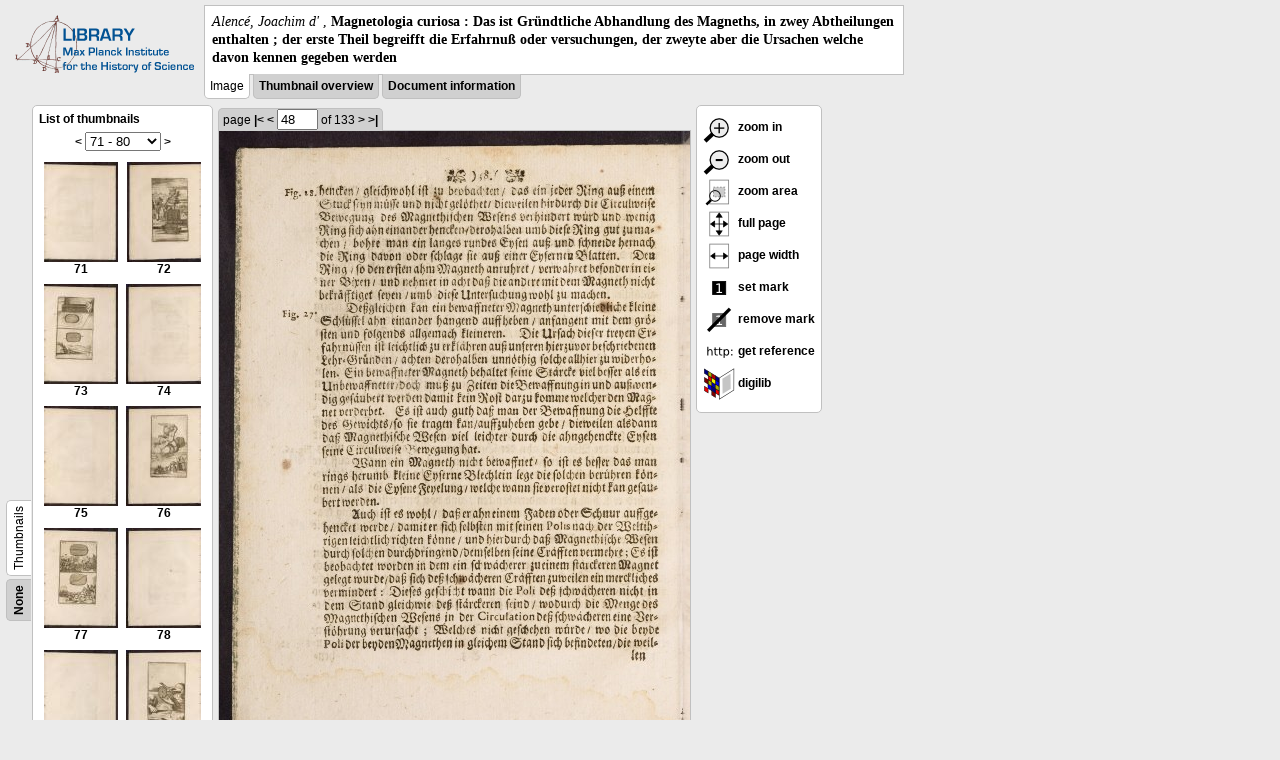

--- FILE ---
content_type: application/javascript
request_url: https://digilib.mpiwg-berlin.mpg.de/digitallibrary/jquery/jquery.digilib.js
body_size: 17573
content:
/*
 * #%L
 * digilib-webapp
 * %%
 * Copyright (C) 2011 - 2024 MPIWG Berlin, Bibliotheca Hertziana
 * %%
 * This program is free software: you can redistribute it and/or modify
 * it under the terms of the GNU Lesser General Public License as 
 * published by the Free Software Foundation, either version 3 of the 
 * License, or (at your option) any later version.
 * 
 * This program is distributed in the hope that it will be useful,
 * but WITHOUT ANY WARRANTY; without even the implied warranty of
 * MERCHANTABILITY or FITNESS FOR A PARTICULAR PURPOSE.  See the
 * GNU General Lesser Public License for more details.
 * 
 * You should have received a copy of the GNU General Lesser Public 
 * License along with this program.  If not, see
 * <http://www.gnu.org/licenses/lgpl-3.0.html>.
 * #L%
 * Authors: Martin Raspe, Robert Casties, 11.1.2011
 */

/**
 * digilib jQuery plugin
**/ 

/*jslint browser: true, debug: true, forin: true
*/

// fallback for console.log calls
if (typeof console === 'undefined') {
    var console = {
        log : function(){}, 
        debug : function(){}, 
        error : function(){}
        };
    var customConsole = false; // set to true if debugging for MS IE
}

(/**
 * @param $
 */
function($) {

    var defaults = {
        // version of this script
        'version' : 'jquery.digilib.js 2.13-SNAPSHOT',
        // logo url
        'logoUrl' : 'img/digilib-logo-text1.png',
        // homepage url (behind logo)
        'homeUrl' : 'https://robcast.github.io/digilib/',
        // base URL to digilib webapp (e.g. 'http://digilib.mpiwg-berlin.mpg.de/digitallibrary')
        'digilibBaseUrl' : null,
        // path to digilib frontend page (inside digilibBaseUrl)
        'digilibFrontendPath' : '/jquery/digilib.html',
        // base URL to Scaler servlet (usually digilibBaseUrl+'/servlet/Scaler')
        'scalerBaseUrl' : null,
        // prefix of digilib classes in CSS styles
        'cssPrefix' : 'dl-',
        // list of Scaler parameters
        'scalerParamNames' : ['fn','pn','dw','dh','ww','wh','wx','wy','ws','mo',
                              'rot','cont','brgt','rgbm','rgba','ddpi','ddpix','ddpiy','colop'],
        // Scaler parameter defaults
        'pn' : 1,
        'ww' : 1.0,
        'wh' : 1.0,
        'wx' : 0.0,
        'wy' : 0.0,
        'ws' : 1.0,
        'mo' : '',
        'rot' : 0,
        'cont' : 0,
        'brgt' : 0,
        'rgbm' : '0/0/0',
        'rgba' : '0/0/0',
        'ddpi' : null,
        'ddpix' : null,
        'ddpiy' : null,
        'colop' : null,
        // list of digilib parameters
        'digilibParamNames' : ['fn','pn','ww','wh','wx','wy','ws','mo','rot','cont','brgt','rgbm','rgba','ddpi','colop','mk','clop'],
        // digilib parameter defaults
        'mk' : '',
        'clop' : '',
        // list of additional parameters (for page outside of digilib)
        'additionalParamNames' : [],
        // list of parameters to suppress when generating page URL
        'suppressParamNames' : null,
        // mode of operation: 
        // fullscreen = take parameters from page URL, keep state in page URL
        // embedded = take parameters from Javascript options, keep state inside object 
        'interactionMode' : 'fullscreen',
        // save digilib state in cookie for embedded mode
        'saveStateInCookie' : true,
        // default size of preview image for drag-scroll (preferrably same as Bird's Eye View image)
        'previewImgWidth' : 400,
        'previewImgHeight' : 400,
        // maximum width or height of preview background image for drag-scroll
        'maxBgSize' : 10000,
        // parameters used by background image
        'previewImgParamNames' : ['fn','pn','dw','dh','mo','rot'],
        // reserved space in full page display (default value accounts for body margins)
        'scalerInsets' : { 'x' : 26, 'y': 20 },
        // how transparent does the background image get while changing the zoom area?
        'scalerFadedOpacity' : 0.6,
        // speed of background fade (null means immediately)
        'scalerFadeSpeed' : 'fast',
        // show a little window with file size and zoom information
        'showZoomInfo' : false,
        // number of decimal places, for cropping parameters wx,wy,wh,ww
        'decimals' : 4,
        // maximum pixel ratio for hi-dpi displays
        'maxPixelRatio' : 2
        };

    // list of plugins
    var plugins = {};
    // object to export functions to plugins
    var fn = null;
    // affine geometry plugin stub
    var geom = null;
    // rectangle with maximum zoom area
    var FULL_AREA = null;
    // limit for float comparison
    var EPSILON = 0.0001;
    // list of buttons
    var buttons = {};

    var actions = {
        /** init: digilib initialization
         * 
         * @param options
         * @returns
         */
        init : function(options, hook) {
            // import geometry classes
            if (plugins.geometry == null) {
                $.error("jquery.digilib.geometry plugin not found!");
                // last straw: old version
                geom = dlGeometry();
            } else {
                // geometry plugin puts classes in the shared fn
                geom = fn.geometry;
            }
            FULL_AREA  = geom.rectangle(0, 0, 1, 1);
            // settings for this digilib instance are merged from defaults and options
            // (no deep copy because lists would be joined)
            var settings = $.extend({}, defaults, options);
            var isFullscreen = settings.interactionMode === 'fullscreen';
            var queryParams = {};
            if (isFullscreen) {
                queryParams = parseQueryParams();
                // filter additional parameters
                for (var p in queryParams) {
                    if ($.inArray(p, settings.digilibParamNames) < 0) {
                        settings.additionalParamNames.push(p);
                    }
                }
            }
            return this.each(function() {
                var $elem = $(this);
                var data = $elem.data('digilib');
                var params, elemSettings;
                // if the plugin hasn't been initialized yet
                if (data == null) {
                    // merge query parameters
                    if (isFullscreen) {
                        params = queryParams;
                    } else {
                        params = parseImgParams($elem);
                        if ($.cookie && settings.saveStateInCookie) {
                            // retrieve params from cookie
                            var ck = "digilib-embed:fn:" + escape(params.fn) + ":pn:" + (params.pn || '1');
                            var cs = $.cookie(ck);
                            console.debug("get cookie=", ck, " value=", cs);
                            if (cs) {
                                var cp = parseQueryString(cs);
                                // ignore fn and pn from cookie TODO: should we keep pn?
                                delete cp.fn;
                                delete cp.pn;
                                $.extend(params, cp);
                            }
                        }
                    }
                    // setup $elem.data, needs "deep copy" because of nesting
                    elemSettings = $.extend(true, {}, settings, params);
                    data = {
                        // let $(this) know about $(this) :-)
                        $elem : $elem,
                        // let $elem have its own copy of settings
                        settings : elemSettings,
                        // keep options
                        options: options,
                        // and of the URL query parameters
                        queryParams : params
                    };
                    // store in jQuery data element
                    $elem.data('digilib', data);
                } else {
                    // data exists
                    elemSettings = data.settings;
                }
                unpackParams(data);
                // list of current insets (dynamic for buttons etc.)
                data.currentInsets = {'static' : elemSettings.scalerInsets};
                // background as preview using background-size
                data.hasPreviewBg = false;
                // check if browser supports AJAX-like URL-replace without reload
                data.hasAsyncReload = (typeof history.replaceState === 'function');
                // check if browser sets complete on cached images
                data.hasCachedComplete = false; //FIXME: ! $.browser.mozilla;
                // check screen subpixel resolution
                data.hasPixelRatio = window.devicePixelRatio;
                // check digilib base URL
                if (elemSettings.digilibBaseUrl == null) {
                    if (isFullscreen) {
                        // take current host
                        var url = window.location.toString();
                        // assume the page lives in [webapp]/jquery/
                        var pos = url.indexOf('/jquery/');
                        if (pos > 0) {
                            elemSettings.digilibBaseUrl = url.substring(0, pos);
                        } else {
                            // then maybe its the root-digilib.html
                            pos = url.indexOf('/digilib.html');
                            if (pos > 0) {
                                elemSettings.digilibBaseUrl = url.substring(0, pos);
                            }
                        }
                    } else {
                        // may be we got the scaler URL from the img
                        var url = elemSettings.scalerBaseUrl;
                        if (url) {
                            // build it from scaler URL
                            var pos = url.indexOf('/servlet/Scaler');
                            elemSettings.digilibBaseUrl = url.substring(0, pos);
                        }
                    }
                }
                // check scaler base URL
                if (elemSettings.scalerBaseUrl == null) {
                    if (elemSettings.digilibBaseUrl) {
                        elemSettings.scalerBaseUrl = elemSettings.digilibBaseUrl + '/servlet/Scaler';
                    }
                }
                /*
                 * set up event handlers 
                 */
                $(data).on('update', handleUpdate); // handleUpdate needs to be the first handler for update
                $(data).on('changeZoomArea', handleChangeZoomArea);
                $(data).on('newpage', handleNewpage);
                // initialise plugins
                for (n in plugins) {
                    var p = plugins[n];
                    if (typeof p.init === 'function') {
                        // call the plugins init() method
                        p.init(data);
                    }
                }
                // trigger unpack params handlers
                $(data).trigger('unpack');
                // get image info from server if needed
                if (data.scaleMode === 'pixel' || data.scaleMode === 'size') {
                    loadImageInfo(data); // triggers "imageInfo" on completion
                }
                // create HTML structure for scaler
                setupScalerDiv(data);
                // additional initializations before setup (e.g. for single nested settings)
                if (settings.showZoomInfo) {
                    actions.zoomInfo(data);
                    loadImageInfo(data);
                }
                if (typeof hook === 'function') {
                    hook(data);
                    console.debug('init hook', hook, data);
                }
                // send setup event
                $(data).trigger('setup');
            });
        },

        /** destroy: clean up digilib
         * 
         * @param data
         * @returns
         */
        destroy : function(data) {
            return this.each(function(){
                var $elem = $(this);
                $(window).off('.digilib'); // unbind all digilibs(?)
                data.digilib.remove();
                $elem.removeData('digilib');
            });
        },

        /** show the 'about' window
         * 
         * @param data
         */
        about : function(data) {
            //FIXME: highlightButtons(data, 'about', on);
            var $elem = data.$elem;
            var settings = data.settings;
            var cssPrefix = settings.cssPrefix;
            var aboutSelector = '#'+cssPrefix+'about';
            if (isOnScreen(data, aboutSelector)) {
            	// fade out and kill, so we can re-render with new info
                $(aboutSelector).fadeOut(function () {$(this).remove()});
                return;
            }
            // make relative logoUrl absolute
            var logoUrl = settings.logoUrl;
            if (logoUrl.charAt(0) !== '/' && logoUrl.substring(0,3) !== 'http') {
                logoUrl = settings.digilibBaseUrl + '/' + logoUrl;
            }
            // add image info if available
            var imgInfoDiv = '';
            if (data.imgInfo != null) {
            	var info = data.imgInfo;
            	imgInfoDiv = '<p>Image: ' + info.filename + '<br/>' 
            		+ '(' + info.width + 'x' + info.height + 'px'
            		+ ((info.dpi_x > 0) ? (', ' + info.dpi_x + 'dpi') : '')
            		+ ')</p>';
            }
            var html = '\
                <div id="'+cssPrefix+'about" class="'+cssPrefix+'about" style="display:none">\
                    <p>Digilib Image Viewer</p>\
                    <a href="'+settings.homeUrl+'">\
                        <img class="'+settings.cssPrefix+'logo" title="Digilib" src="'+logoUrl+'"/>\
                    </a>\
                    <p>Version: '+settings.version+'</p>\
                    '+imgInfoDiv+'\
                </div>';
            var $about = $(html);
            $about.appendTo($elem);
            $about.on('click.digilib', function () {
                withdraw($about);
                });
            $about.fadeIn();
            centerOnScreen(data, $about);
        },

        /** show the 'zoominfo' window
         * 
         * @param data
         */
        zoomInfo : function(data) {
            var $elem = data.$elem;
            var settings = data.settings;
            var cssPrefix = settings.cssPrefix;
            var zoomInfoSelector = '#'+cssPrefix+'zoominfo';
            if (isOnScreen(data, zoomInfoSelector)) {
                $(zoomInfoSelector).fadeToggle();
                return;
            }
            var html = '\
                <div id="'+cssPrefix+'zoominfo" class="'+cssPrefix+'zoominfo" style="display:none">\
                  <div id="'+cssPrefix+'zoominfo1" />\
                  <div id="'+cssPrefix+'zoominfo2" />\
                </div>';
            var $zoominfo = $(html);
            $zoominfo.appendTo($elem);
        },

        /** goto given page nr (+/-: relative)
         * 
         * @param data
         * @param pageNr
         * @returns {Boolean}
         */
        gotoPage : function (data, pageNr) {
            var settings = data.settings;
            var oldpn = settings.pn;
            if (pageNr == null) {
                pageNr = window.prompt("Goto page number", oldpn);
            }
            var pn = setNumValue(settings, "pn", pageNr);
            if (pn == null) return false; // nothing happened
            if (pn < 1) {
                alert("no such page (page number too low)");
                settings.pn = oldpn;
                return false;
                }
            // TODO: how do we get pt?
            if (settings.pt != null) {
                if (pn > settings.pt) {
                    alert("no such page (page number too high)");
                    settings.pn = oldpn;
                    return false;
                    }
                }
            // send newpage event (plugins can remove marks etc.)
            $(data).trigger('newpage');
            // then reload
            redisplay(data);
        },

        /** zoom by a given factor
         * 
         * @param data
         * @param factor
         */
        zoomBy : function (data, factor) {
            zoomBy(data, factor);
        },

        /** zoom to area (or interactive)
         * 
         * @param data
         * @param area
         */
        zoomArea : function (data, area) {
            if (area == null) {
                // already defining area
                if ($('#'+data.settings.cssPrefix+'areaoverlay').length > 0) return;
                // interactively
                var onComplete = function(data, rect) {
                    if (rect == null) return;
                    // hide image, show dimmed background
                    fadeScalerImg(data, 'fadeOut');
                    setZoomArea(data, rect);
                    setScaleMode(data, 'screen');
                    redisplay(data);
                    };
                defineArea(data, onComplete);
            } else {
                data.zoomArea = geom.rectangle(area);
                redisplay(data);
            }
        },

        /** zoom out to full page
         * 
         * @param data
         * @param mode
         */
        zoomFull : function (data, mode) {
            setFitMode(data, mode);
            data.$scaler.css('opacity', data.settings.scalerFadedOpacity);
            setZoomArea(data, FULL_AREA.copy());
            setScaleMode(data, 'screen');
            redisplay(data);
        },

        /** mirror the image
         * 
         * @param data
         * @param mode
         */
        mirror : function (data, mode) {
            var flags = data.scalerFlags;
            if (mode === 'h') {
                if (flags.hmir) {
                    delete flags.hmir;
                } else {
                    flags.hmir = 1;
                }
            } else {
                if (flags.vmir) {
                    delete flags.vmir;
                } else {
                    flags.vmir = 1;
                }
            }
            redisplay(data);
        },

        /** rotate the image
         * 
         * @param data
         * @param angle
         */
        rotate : function (data, angle) {
            var rot = data.settings.rot;
            if (angle == null) {
                angle = window.prompt("Rotation angle:", rot);
            }
            data.settings.rot = angle;
            redisplay(data);
        },

        /** change brightness
         * 
         * @param data
         * @param factor
         */
        brightness : function (data, factor) {
            var brgt = data.settings.brgt;
            if (factor == null) {
                factor = window.prompt("Brightness (-255..255)", brgt);
            }
            data.settings.brgt = factor;
            redisplay(data);
        },

        /** change contrast
         * 
         * @param data
         * @param factor
         * @param brightness : if given, adjust brightness along with contrast
         */
        contrast : function (data, factor, brightness) {
            var cont = data.settings.cont;
            if (factor == null) {
                factor = window.prompt("Contrast (-8, 8)", cont);
            }
            data.settings.cont = factor;
            if (brightness) {
                var brgt = 127 - (127 * Math.pow(2, factor));
                data.settings.brgt = brgt;
            }
            redisplay(data);
        },

        /** change rgb contrast and brightness
         * 
         * @param data
         * @param rgbm
         * @param rgba
         */
        setRGB : function (data, rgbm, rgba) {
            var oldRgbm = data.settings.rgbm;
            var oldRgba = data.settings.rgba;
            if (rgbm == null && rgba == null) {
                var rgb = window.prompt("RGBm, RGBa (m_r/m_g/m_b, a_r/a_g/a_b)", oldRgbm+', '+oldRgba);
                if (rgb != null) {
                    var rgbs = rgb.split(/,\s*/);
                    if (rgbs.length == 2) {
                        data.settings.rgbm = rgbs[0];
                        data.settings.rgba = rgbs[1];
                        redisplay(data);
                    }
                }
            } else {
                if (rgbm != null) data.settings.rgbm = rgbm;
                if (rgba != null) data.settings.rgba = rgba;
                redisplay(data);
            }
        },

        /** reset image parameters to defaults 
         * TODO: improve this!
         * 
         * @param data
         */
        reset : function (data) {
            var settings = data.settings;
            var paramNames = settings.digilibParamNames;
            var params = data.queryParams;
            // dim image, show something is happening
            data.$scaler.css('opacity', data.settings.scalerFadedOpacity);
            // delete all digilib parameters
            for (var i = 0; i < paramNames.length; i++) {
                var paramName = paramNames[i];
                delete settings[paramName];
                }
            settings.fn = params.fn || ''; // no default defined
            settings.pn = params.pn || defaults.pn;
            var size = getFullscreenImgSize(data);
            settings.dw = params.dw || size.width;
            settings.dh = params.dh || size.height;
            settings.visibleButtonSets = 1; // FIXME
            // resets zoomArea, marks, scalerflags
            data.zoomArea = FULL_AREA.copy();
            data.marks = [];
            data.scalerFlags = {};
            delete data.dlOpts.fitwidth;
            delete data.dlOpts.fitheight;
            data.scaleMode = 'screen';
            redisplay(data);
        },

        /** presents a reference url (returns value if noprompt)
         * 
         * @param data
         * @param noprompt
         * @returns
         */
        reference : function (data, noprompt) {
            var url = getDigilibUrl(data);
            if (noprompt == null) {
                window.prompt("URL reference to the current view", url);
                // return nothing so we can use is in javascript: url without reload
                return;
            }
            return url;
        },

        /** 
         * Returns URL to the full digilib.html with the current parameters.
         * Redirects immediately with mode=open.
         * 
         * @param data
         * @param mode
         */
        digilibUrl : function (data, mode) {
            var url = getDigilibUrl(data, data.settings.digilibFrontendPath);
            if (mode === 'open') {
                // redirect
                window.location = url;
            } else if (mode === 'open_new') {
                // open new window
                window.open(url);
                return;
            }
            return url;
        },

        /** set image quality
         * 
         * @param data
         * @param qual
         */
        setQuality : function (data, qual) {
            var oldq = getQuality(data);
            if (qual == null) {
                qual = window.prompt("Image quality (0..2)", oldq);
            }
            qual = parseInt(qual, 10);
            if (qual >= 0 && qual <= 2) {
                setQuality(data, qual);
                redisplay(data);
            }
        },

        /** set image size
         * 
         * @param data
         * @param size
         */
        setSize : function (data, size) {
            var olds = data.settings.ws;
            if (size == null) {
                size = window.prompt("Image size (1=screen size)", olds);
            }
            size = parseFloat(size);
            if (size > 0) {
                data.settings.ws = size;
                redisplay(data);
            }
        },

        /** calibrate (set client screen dpi)
         * 
         * @param data
         * @param res
         */
        calibrate : function (data, res) {
            var oldRes = data.settings.ddpi;
            if (res == null) {
                res = window.prompt("Display resolution (dpi)", oldRes);
            }
            if (res != null) {
                data.settings.ddpi = res;
                redisplay(data);
            }
        },

        /** set image scale mode
         * 
         * @param data
         * @param mode
         */
        setScaleMode : function (data, mode) {
            var oldM = getScaleMode(data);
            if (mode == null) {
                mode = window.prompt("Image scale mode (screen, pixel, size)", oldM);
            }
            if (mode != null) {
                setScaleMode(data, mode);
                redisplay(data);
            }
        }
    // end of actions
    };

    /** return parameters from page url
     * 
     */
    var parseQueryParams = function() {
        var qs = window.location.search.slice(1);
        if (qs.indexOf("=") === -1) {
            console.warn("Query in legacy +-format! Converting...");
            return parseLegacyQueryString(qs);
        }
        return parseQueryString(qs);
    };
    
    var parseLegacyQueryString = function(query) {
        var params = {};
        var parts = query.split('+');
        if (parts.length > 0) {
            params['fn'] = parts[0]
        }
        if (parts.length > 1) {
            params['pn'] = parts[1]
        }
        if (parts.length > 2) {
            params['ws'] = parts[2]
        }
        if (parts.length > 3) {
            params['mo'] = parts[3]
        }
        if (parts.length > 4) {
            params['mk'] = parts[4]
        }
        if (parts.length > 5) {
            params['wx'] = parts[5]
        }
        if (parts.length > 6) {
            params['wy'] = parts[6]
        }
        if (parts.length > 7) {
            params['ww'] = parts[7]
        }
        if (parts.length > 8) {
            params['wh'] = parts[8]
        }
        return params;
    };

    /** 
     * returns parameters from embedded img-element
     * 
     */
    var parseImgParams = function($elem) {
        var src = $elem.find('img').first().attr('src');
        if (!src) return null;
        var pos = src.indexOf('?');
        var query = (pos < 0) ? '' : src.substring(pos + 1);
        var scalerUrl = src.substring(0, pos);
        var params = parseQueryString(query);
        params.scalerBaseUrl = scalerUrl;
        return params;
    };

    /** 
     * parses query parameter string into parameter object
     * 
     */
    var parseQueryString = function(query) {
        var params = {};
        if (query == null) return params;
        var pairs = query.split("&");
        //var keys = [];
        for (var i = 0; i < pairs.length; i++) {
            var pair = pairs[i].split("=");
            if (pair.length === 2) {
                params[pair[0]] = pair[1];
                //keys.push(pair[0]);
            }
        }
        return params;
    };

    /** 
     * return a query string from key names from a parameter hash 
     * (ignores keys if the same value is in defaults)
     * 
     */
    var getParamString = function (settings, keys, defaults) {
        var paramString = '';
        var nx = false;
        for (var i = 0; i < keys.length; ++i) {
            var key = keys[i];
            if ((settings[key] != null) && ((defaults == null) || (settings[key] != defaults[key]))) {
                // first param gets no '&'
                if (nx) {
                    paramString += '&';
                } else {
                    nx = true;
                }
                // add parm=val
                paramString += key + '=' + settings[key];
            }
        }
        return paramString;
    };

    /** 
     * returns URL and query string for Scaler
     */
    var getScalerUrl = function (data) {
        packParams(data);
        var settings = data.settings;
        if (settings.scalerBaseUrl == null) {
            alert("ERROR: URL of digilib Scaler servlet missing!");
            }
        var keys = settings.scalerParamNames;
        var queryString = getParamString(settings, keys, defaults);
        var url = settings.scalerBaseUrl + '?' + queryString;
        return url;
    };

    /** returns URL for preview background image
     * 
     */
    var getPreviewImgUrl = function (data) {
        var settings = data.settings;
        var bgOptions = {
                dw : settings.previewImgWidth,
                dh : settings.previewImgHeight
        };
        var bgSettings = $.extend({}, settings, bgOptions);
        // filter scaler flags (use only hmir and vmir)
        if (bgSettings.mo != null) {
            var mo = '';
            if (data.scalerFlags.hmir != null) {
                mo += 'hmir,';
            }
            if (data.scalerFlags.vmir != null) {
                mo += 'vmir';
            }
            bgSettings.mo = mo;
        }
        var params = getParamString(bgSettings, settings.previewImgParamNames, defaults);
        var url = settings.scalerBaseUrl + '?' + params;
        return url;
    };

    /**
     * returns img srcset string for high density displays.
     * Based on devicePixelRatio in browser.
     */
    var getSrcset = function (data) {
        const settings = data.settings;
        if (data.hasPixelRatio) {
            const scale = Math.min(data.hasPixelRatio, settings.maxPixelRatio);
            const options = {
                dw : settings.dw * scale,
                dh : settings.dh * scale
            };
            const imgSettings = $.extend({}, settings, options);
            const params = getParamString(imgSettings, settings.scalerParamNames, defaults);
            const url = settings.scalerBaseUrl + '?' + params + ' ' + scale + 'x';
            return url;
        }
        return null;
    };

    /** 
     * returns URL and query string for current digilib.
     * if digilibPage != null returns URL to page in digilib installation with digilib parameters,
     * otherwise using current URL and parameters.
     * 
     */
    var getDigilibUrl = function (data, digilibPage) {
        packParams(data);
        var settings = data.settings;
        var paramList = settings.digilibParamNames;
        if (digilibPage != null) {
            var baseUrl = data.settings.digilibBaseUrl + digilibPage;
        } else {
            paramList = settings.additionalParamNames.concat(settings.digilibParamNames);
            if (settings.suppressParamNames != null) {
                // eliminate suppressed parameters from list
                paramList = $.map(paramList, function(e, idx) {
                    if ($.inArray(e, settings.suppressParamNames) >= 0) {
                        return null;
                    } else {
                        return e;
                    }
                });
            }
            // take url from current location
            var baseUrl = window.location.href;
            var pos = baseUrl.indexOf('?');
            if (pos > -1) {
                baseUrl = baseUrl.substring(0, pos);
            }
        }
        var queryString = getParamString(settings, paramList, defaults);
        return baseUrl + '?' + queryString;
    };

    /** loads image information from digilib server via HTTP
     * 
     */
    var loadImageInfo = function (data) {
        var settings = data.settings;
        // bind default function (only once)
        $(data).off('imageInfo', handleImageInfo);
        $(data).on('imageInfo', handleImageInfo);
        var url = settings.digilibBaseUrl + '/api/ImgInfo-json.jsp';
        url += '?' + getParamString(settings, ['fn', 'pn'], defaults);
        // TODO: better error handling
        $.getJSON(url, function (json) {
            console.debug("got json data=", json);
            data.imgInfo = json;
            // send event
            $(data).trigger('imageInfo', [json]);
        });
    };

    /** processes some parameters into objects and stuff
     * 
     */
    var unpackParams = function (data) {
        var settings = data.settings;
        // zoom area
        var zoomArea = geom.rectangle(settings.wx, settings.wy, settings.ww, settings.wh);
        data.zoomArea = zoomArea;
        // mo (Scaler flags)
        var flags = {};
        if (settings.mo) {
            var pa = settings.mo.split(",");
            for (var i = 0; i < pa.length ; i++) {
                flags[pa[i]] = pa[i];
                }
            }
        data.scalerFlags = flags;
        data.scaleMode = getScaleMode(data);
        retrieveOptions(data);
    };

    /** put area dimensions into parameters
     * 
     */
    var packArea = function (data, area) {
      // pack the dimensions of the zoom into parameters
      if (!area) return;
      // use higher precision if the image is large and mode="lpic" (large picture)
      var decimals = defaults.decimals;
      var imgInfo = data.imgInfo;
      if (data.scalerFlags.lpic != null
        && imgInfo != null
        && Math.max(imgInfo.width, imgInfo.height) > 10000) {
          decimals = 5;
          }
      var settings = data.settings;
      settings.wx = cropFloat(area.x, decimals);
      settings.wy = cropFloat(area.y, decimals);
      settings.ww = cropFloat(area.width, decimals);
      settings.wh = cropFloat(area.height, decimals);
    };

    /** pack scaler flags into parameters
     * 
     */
    var packScalerFlags = function (data, flags) {
        if (!flags) return;
        var mo = '';
        for (var f in flags) {
            if (mo) {
                mo += ',';
            }
            mo += f;
        }
        data.settings.mo = mo;
    };

    /** put objects back into parameters
     * 
     */
    var packParams = function (data) {
        packArea(data, data.zoomArea);
        packScalerFlags(data, data.scalerFlags);
        // store user interface options in cookie
        storeOptions(data);
        // trigger pack handlers
        $(data).trigger('pack');
    };

    /** store digilib options in a cookie   
     * 
     */
    var storeOptions = function (data) {
        var settings = data.settings;
        if (data.dlOpts) {
            // save digilib settings in options
            data.dlOpts.birdview = settings.isBirdDivVisible ? 1 : 0;
            data.dlOpts.buttons = settings.visibleButtonSets;
            var clop = '';
            for (var o in data.dlOpts) {
                if (clop) {
                    clop += '&';
                    }
                clop += o + '=' + data.dlOpts[o];
                }
            if ($.cookie) {
                var ck = "digilib:fn:" + escape(settings.fn) + ":pn:" + settings.pn;
                console.debug("set cookie=", ck, " value=", clop);
                $.cookie(ck, clop);
                }
        }
        if (settings.interactionMode !== 'fullscreen' && $.cookie && settings.saveStateInCookie) {
            // store normal parameters in cookie for embedded mode
            var qs = getParamString(settings, settings.digilibParamNames, defaults);
            var ck = "digilib-embed:fn:" + escape(settings.fn) + ":pn:" + settings.pn;
            console.debug("set cookie=", ck, " value=", qs);
            $.cookie(ck, qs);
        }
    };

    /** retrieve digilib options from a cookie
     * 
     */
    var retrieveOptions = function (data) {
        // clop (digilib options)
        var opts = {};
        var settings = data.settings;
        if ($.cookie) {
            // read from cookie
            var ck = "digilib:fn:" + escape(settings.fn) + ":pn:" + settings.pn;
            var cp = $.cookie(ck);
            console.debug("get cookie=", ck, " value=", cp);
            // in query string format
            opts = parseQueryString(cp);
            }
        data.dlOpts = opts;
        // birdview option
        if (opts.birdview != null) {
            settings.isBirdDivVisible = opts.birdview === '1';
            }
        // visible button sets
        if (opts.buttons != null) {
            settings.visibleButtonSets = opts.buttons;
            }
    };

    /** (re)load the image with the current settings.
     * 
     */
    var redisplay = function (data) {
        var settings = data.settings;
        // if (settings.autoBirdDiv) {
        //    settings.isBirdDivVisible = !isFullArea(data.zoomArea);
        //    }
        if (settings.interactionMode === 'fullscreen') {
            // update location.href (browser URL) in fullscreen mode
            var url = getDigilibUrl(data);
            var history = window.history;
            if (data.hasAsyncReload) {
                console.debug("faking reload to "+url);
                // change url without reloading (stateObj, title, url)
                // TODO: we really need to push the state in stateObj and listen to pop-events
                try {
                    history.replaceState({}, '', url);
                    // show busy cursor
                    $('body').css('cursor', 'progress');
                    data.$scaler.css('cursor', 'progress');
                    // change img src
                    var $img = data.$img;
                    const srcset = getSrcset(data);
                    if (srcset) {
                      $img.attr('srcset', srcset);
                    }
                    const imgurl = getScalerUrl(data);
                    $img.attr('src', imgurl);
                    // trigger load event if image is cached. Doesn't work with Firefox!!
                    if (data.hasCachedComplete && $img.prop('complete')) {
                        console.debug("cached img.load");
                        $img.trigger('load');
                    }
                    if (data.scalerFlags.clip != null
                      || data.scalerFlags.osize != null
                      || data.scalerFlags.lpic != null
                    ) {
                        // we need image info, do we have it?
                        if (data.imgInfo == null) {
                            loadImageInfo(data);
                        }
                    }
                    // send event
                    $(data).trigger('redisplay');
                } catch (e) {
                    console.error("replaceState("+url+") didn't work: "+e);
                    // reload window
                    window.location = url;
                }
            } else {
                // reload window
                window.location = url;
            }
        } else {
            // embedded mode -- just change img src
            // show busy cursor
            $('body').css('cursor', 'progress');
            data.$scaler.css('cursor', 'progress');
            var $img = data.$img;
            var url = getScalerUrl(data);
            $img.attr('src', url);
            // trigger load event if image is cached. Doesn't work with Firefox!!
            if (data.hasCachedComplete && $img.prop('complete')) {
                console.debug("cached img.load");
                $img.trigger('load');
            }
            // parameter "mo"
            if (data.scalerFlags.clip != null
              || data.scalerFlags.osize != null
              || data.scalerFlags.lpic != null)
            {
                // we need image info, do we have it?
                if (data.imgInfo == null) {
                    loadImageInfo(data);
                }
            }
            // update if we have a preview
            if (data.hasPreviewBg) {
                $(data).trigger('update');
            }
            //FIXME: highlightButtons(data);
            // send event
            $(data).trigger('redisplay');
        }
    };

    /** update display (overlays etc.)
     * (just triggers "update" event)
     */
    var updateDisplay = function (data) {
        // send event
        $(data).trigger('update');
    };

    /** handle "update" display event.
     * updates image transform, etc.
     */
    var handleUpdate = function (evt) {
        var data = this;
        updateImgTrafo(data);
        setupZoomDrag(data);
        updateZoomInfo(data);
    };

    var updateZoomInfo = function (data) {
        if (!data.settings.showZoomInfo) {
          return;
        }
        var $zoominfo = $('#'+data.settings.cssPrefix+'zoominfo');
        // console.debug(data.$elem.width(), data.zoomArea.width, json.width);
        var json = data.imgInfo;
        var px = data.$img.width();
        var percent = Math.round(px / data.zoomArea.width / json.width * 100);
        $zoominfo.children().first().text(json.width+'x'+json.height);
        $zoominfo.children().last().text('zoom '+percent+'%');
    };

    /** 
     * returns maximum size for scaler img in fullscreen mode.
     */
    var getFullscreenImgSize = function (data) {
        //var mode = data.settings.interactionMode;
        var $win = $(window);
        var winH = $win.height();
        var winW = $win.width();
        // add all current insets
        // accounting for left/right border, body margins and additional requirements
        var insets = { 'x' : 0, 'y' : 0};
        for (var n in data.currentInsets) {
            insets.x += data.currentInsets[n].x;
            insets.y += data.currentInsets[n].y;
        };
        var imgW = winW - insets.x;
        var imgH = winH - insets.y;
        console.debug('getFullscreenImgSize - screen w/h:', winW, winH, 'window.width', $win.width(), 'img w/h:', imgW, imgH);
        return geom.size(imgW, imgH);
    };

    /** 
     * returns a rectangle.with the fullscreen dimensions 
     */
    var getFullscreenRect = function (data) {
        return geom.rectangle(getFullscreenImgSize(data));
    };

    /** 
     * returns the (unzoomed) aspect ratio of the current scaler image
     */
    var getImgAspectRatio = function (data) {
        var za = data.zoomArea;
        var scalerSize = data.imgRect.getSize();
        scalerSize.width /= za.width;
        scalerSize.height /= za.height;
        var aspect = scalerSize.getAspect();
        return aspect;
    };

    /** 
     * creates HTML structure for digilib in elem
     */
    var setupScalerDiv = function (data) {
        var settings = data.settings;
        var $elem = data.$elem;
        var cssPrefix = settings.cssPrefix;
        $elem.addClass(cssPrefix+'digilib');
        var $img;
        var scalerUrl;
        if (settings.interactionMode === 'fullscreen') {
            // fullscreen
            $elem.addClass(cssPrefix+'fullscreen');
            var imgSize = getFullscreenImgSize(data);
            data.maxImgSize = imgSize;
            // fitwidth/height omits destination height/width
            if (data.dlOpts.fitheight == null) {
                settings.dw = imgSize.width;
            }
            if (data.dlOpts.fitwidth == null) {
                settings.dh = imgSize.height;
            }
            scalerUrl = getScalerUrl(data);
            $img = $('<img/>');
        } else {
            // embedded mode -- try to keep img tag
            data.maxImgSize = geom.rectangle($elem).getSize();
            $elem.addClass(cssPrefix+'embedded');
            scalerUrl = getScalerUrl(data);
            $img = $elem.find('img');
            if ($img.length > 0) {
                var oldUrl = $img.attr('src');
                // keep img attributes from html
                var title = $img.attr('title');
                var alt = $img.attr('alt');
                if (oldUrl === scalerUrl) {
                    console.debug("img detach:", $img);
                    $img.detach();
                } else {
                    $img = $('<img/>');
                    $img.attr("title", title);
                    $img.attr("alt", alt);
                }
            } else {
                $img = $('<img/>');
            }
        }
        // create new inner html, keeping buttons and content marked with "keep" class
        $elem.contents(':not(.'+cssPrefix+'keep)').remove();
        var $scaler = $('<div class="'+cssPrefix+'scaler"/>');
        // scaler should be the first child element?
        $elem.prepend($scaler);
        $scaler.append($img);
        $img.addClass(cssPrefix+'pic');
        data.$scaler = $scaler;
        data.$img = $img;
        // set busy cursor
        $('body').css('cursor','progress');
        data.$scaler.css('cursor', 'progress');
        // set up image load handler before setting the src attribute
        $img.on('load', scalerImgLoadedHandler(data));
        $img.on('error', function (evt, a, b) { handleScalerImgError(data, evt, a, b); });
        const srcset = getSrcset(data);
        if (srcset) {
            $img.attr('srcset', srcset);
        }
        // set src attribute and start loading
        $img.attr('src', scalerUrl);
    };

    /** shows some div (toggle visibility if show is null)
     * 
     */
    var showDiv = function (isVisible, $div, show) {
        if (show == null) {
            // toggle visibility
            isVisible = !isVisible;
        } else {
            // set visibility
            isVisible = show;
            }
        if (isVisible) {
            $div.fadeIn();
        } else {
            $div.fadeOut();
            }
        return isVisible;
    };

    /** Create Transform from zoom area and image size and parameters.
     * Returns Transform between normalized coordinates and image pixel coordinates.
     */
    var getImgTrafo = function ($img, area, rot, hmir, vmir, mode, data) {
        var picrect = geom.rectangle($img);
        // handle pixel-by-pixel and original-size modes 
        if (mode != null) {
            var imgInfo = data.imgInfo;
            if (mode === 'pixel') {
                // scaler mo=clip - image area size does not come from ww, wh
                if (imgInfo != null && imgInfo.width != null) {
                    area.width = picrect.width / imgInfo.width;
                    area.height = picrect.height / imgInfo.height;
                } else {
                    console.error("No image info for pixel mode!");
                }
            }
            if (mode === 'size') {
                // scaler mo=osize - image area size does not come from ww, wh
                if (imgInfo != null && imgInfo.dpi_x != null) {
                    var ddpi = parseFloat(data.settings.ddpi);
                    area.width = (picrect.width / ddpi) / (imgInfo.width / imgInfo.dpi_x);
                    area.height = (picrect.height / ddpi) / (imgInfo.height / imgInfo.dpi_y);
                } else {
                    console.error("No image info for original size mode!");
                }
            }
        }
        var trafo = geom.transform();
        // move zoom area offset to center
        trafo.concat(trafo.getTranslation(geom.position(-area.x, -area.y)));
        // scale zoom area size to [1,1]
        trafo.concat(trafo.getScale(geom.size(1/area.width, 1/area.height)));
        // rotate and mirror (around transformed image center i.e. [0.5,0.5])
        if (rot || hmir || vmir) {
            // move [0.5,0.5] to center
            trafo.concat(trafo.getTranslation(geom.position(-0.5, -0.5)));
            if (hmir) {
                // mirror about center
                trafo.concat(trafo.getMirror('y'));
                }
            if (vmir) {
                // mirror about center
                trafo.concat(trafo.getMirror('x'));
                }
            if (rot) {
                // rotate around center
                trafo.concat(trafo.getRotation(parseFloat(rot)));
                }
            // move back
            trafo.concat(trafo.getTranslation(geom.position(0.5, 0.5)));
            }
        // scale to screen position and size
        trafo.concat(trafo.getScale(picrect));
        trafo.concat(trafo.getTranslation(picrect));
        return trafo;
    };

    /** update current scaler image transform
     */
    var updateImgTrafo = function (data) {
        var $img = data.$img;
        if ($img == null)
            return;
        var imgLoaded = $img.prop('complete') // q&d fix to make zooming in IE possible again
            ? true
            : $img.prop('width') > 0;
        if (imgLoaded || data.hasPreviewBg) {
            // create Transform from current zoomArea and image size
            data.imgTrafo = getImgTrafo($img, data.zoomArea, data.settings.rot,
                    data.scalerFlags.hmir, data.scalerFlags.vmir,
                    data.scaleMode, data);
            console.debug("updateImgTrafo: ", data.imgTrafo);
            // update imgRect
            data.imgRect = geom.rectangle($img);
        }
    };

    /** return handler for load event of scaler img
     * (necessary for closure with data object)
     */
    var scalerImgLoadedHandler = function (data) {
        return function () {
            var $img = $(this);
            console.debug("scaler img loaded=",$img);
            var $scaler = data.$scaler;
            var imgRect = geom.rectangle($img);
            data.imgRect = imgRect;
            // reset busy cursor
            $('body').css('cursor', 'auto');
            $scaler.css('cursor', 'auto');
            // adjust scaler div size (beware: setting position makes the element relative)
            imgRect.getSize().adjustDiv($scaler);
            // initial load of scaler background (for preview)
            if (!data.hasPreviewBg) {
                setPreviewBg(data, data.zoomArea);
            }
            // show image in case it was hidden (for example in zoomDrag)
            fadeScalerImg(data, 'fadeIn');
            // update display (render marks, etc.)
            updateDisplay(data);
            // console.debug("* load handler finished");
        };
    };

    /**
     * handle image load error event
     */
    var handleScalerImgError = function (data, evt, a, b) {
        console.error("error loading scaler image:", evt);
        // trigger event for plugins
        $(data).trigger('imgerror');
    };
    
    /**
     * handle newpage event
     */
    var handleNewpage = function (data) {
        console.debug("handle newpage");
        // reset local page settings
        data.imgInfo = null;
        data.zoomArea = FULL_AREA.copy();
    };

    /** 
     * handle imageInfo loaded event
     */
    var handleImageInfo = function (evt, json) {
        console.debug("handleImageInfo:", json);
        var data = this;
        var $zoominfo = $('#'+data.settings.cssPrefix+'zoominfo');
        $zoominfo.fadeIn();
        updateDisplay(data);
    };

    /** handle changeZoomArea event
     * 
     */
    var handleChangeZoomArea = function (evt, newZa) {
        // console.debug("handleChangeZoomArea:", newZa);
        var data = this;
        // hide all overlays (marks/regions)
        data.$elem.find('.'+data.settings.cssPrefix+'overlay').hide();
        setPreviewBg(data, newZa);
    };

    /** zoom by the given factor.
     * 
     */
    var zoomBy = function(data, factor) {
        var area = data.zoomArea;
        var newarea = area.copy();
        // scale
        newarea.width /= factor;
        newarea.height /= factor;
        // and recenter
        newarea.x -= 0.5 * (newarea.width - area.width);
        newarea.y -= 0.5 * (newarea.height - area.height);
        newarea = FULL_AREA.fit(newarea);
        setZoomArea(data, newarea);
        // hide image, show dimmed background
        fadeScalerImg(data, 'fadeOut');
        // reset modes
        setScaleMode(data, 'screen');
        // setFitMode(data, 'both'); // ###?
        redisplay(data);
    };

    /** define an area by click and drag
     * 
     */
    var defineArea = function(data, onComplete, cls) {
        var CSS = data.settings.cssPrefix;
        var $elem = data.$elem;
        var $scaler = data.$scaler;
        var picRect = geom.rectangle($scaler);
        var $body = $('body');
        var bodyRect = geom.rectangle($body);
        var pt1, pt2;
        // overlay div prevents other elements from reacting to mouse events 
        var $overlayDiv = $('<div id="'+CSS+'areaoverlay" class="'+CSS+'areaoverlay"/>');
        $elem.append($overlayDiv);
        bodyRect.adjustDiv($overlayDiv);
        // area div 
        var $areaDiv = $('<div class="'+CSS+'area"/>');
        if (cls) {
            $areaDiv.addClass(cls); // individual styling
        }
        $elem.append($areaDiv);
        $scaler.addClass(CSS+'definearea');

        var areaStart = function (evt) {
            pt1 = geom.position(evt);
            // setup and show area div
            pt1.adjustDiv($areaDiv);
            $areaDiv.width(0).height(0);
            $areaDiv.show();
            // register events
            $overlayDiv.on("mousemove.dlArea", areaMove);
            $overlayDiv.on("mouseup.dlArea", areaEnd);
            return false;
        };

        // mouse move handler
        var areaMove = function (evt) {
            pt2 = geom.position(evt);
            var rect = geom.rectangle(pt1, pt2);
            rect.clipTo(picRect);
            // update area div
            rect.adjustDiv($areaDiv);
            return false;
        };

        // mouseup handler: end moving
        var areaEnd = function (evt) {
            pt2 = geom.position(evt);
            // assume a click and continue if the area is too small
            var clickRect = geom.rectangle(pt1, pt2);
            if (clickRect.getArea() <= 5) {
                onComplete(data, null);
                return false;
            };
            // unregister events
            $overlayDiv.off("mousemove.dlArea", areaMove);
            $overlayDiv.off("mouseup.dlArea", areaEnd);
            $scaler.removeClass(CSS+'definearea');
            // clip and transform
            clickRect.clipTo(picRect);
            var rect = data.imgTrafo.invtransform(clickRect);
            // execute callback
            onComplete(data, rect);
            // destroy area div
            withdraw($areaDiv);
            withdraw($overlayDiv);
            return false;
        };

        // start by clicking
        $overlayDiv.one('mousedown.dlArea', areaStart);
    };

    /** set preview background.
     * optional newZoomArea scales and moves background to preview.
     */
    var setPreviewBg = function(data, newZoomArea) {
        var $scaler = data.$scaler;
        if (data.settings.rot % 90 != 0) {
            // remove background for oblique angle rotations
            $scaler.css({'background-image': 'none'});
            data.hasPreviewBg = false;
            return;
        }
        var imgTrafo = data.imgTrafo;
        var scalerPos = geom.position($scaler);
        var bgRect = null;
        // use current image as first background
        var scalerCss = {
                'background-image' : 'url(' + data.$img.attr('src') + ')',
                'background-repeat' : 'no-repeat',
                'background-position' : '0px 0px',
                'cursor' : 'move'
        };
        if (newZoomArea != null) {
            // check if aspect ratio has changed 
            if (Math.abs(newZoomArea.getAspect() - data.zoomArea.getAspect()) > 0.001) {
                var newRect = imgTrafo.transform(newZoomArea);
                var newAspect = newRect.getAspect();
                var newSize = data.maxImgSize.fitAspect(newAspect);
                // set scaler to presumed new size
                newSize.adjustDiv($scaler);
                console.debug("adjusting aspect ratio of preview:",
                  data.maxImgSize.toString(), '=>', newSize.toString());
            }
            // get transform for new zoomArea (use 'screen' instead of data.scaleMode)
            imgTrafo = getImgTrafo($scaler, newZoomArea, data.settings.rot,
                data.scalerFlags.hmir, data.scalerFlags.vmir,
                'screen', data);
            // for new background coordinates transform old zoomArea with new Transform
            bgRect = imgTrafo.transform(data.zoomArea);
            // correct offset because background is relative
            bgRect.addPosition(scalerPos.neg());
            // position background
            scalerCss['background-position'] = Math.round(bgRect.x) + 'px '+ Math.round(bgRect.y) + 'px';
        }
        // scale background using CSS3-background-size
        if (bgRect != null && (bgRect.height < data.settings.maxBgSize && bgRect.width < data.settings.maxBgSize)) {
            scalerCss['background-size'] = Math.round(bgRect.width) + 'px ' + Math.round(bgRect.height) + 'px';
        } else {
            scalerCss['background-size'] = 'auto';
        }
        // additional full-size background using CSS3
        fullRect = imgTrafo.transform(FULL_AREA);
        if (fullRect.height < data.settings.maxBgSize && fullRect.width < data.settings.maxBgSize) {
            // correct offset because background is relative
            fullRect.addPosition(scalerPos.neg());
            var url = getPreviewImgUrl(data);
            // add second background url, size and position
            scalerCss['background-image'] += ', url(' + url + ')';
            scalerCss['background-size'] += ', ' + Math.round(fullRect.width) + 'px ' + Math.round(fullRect.height) + 'px';
            scalerCss['background-position'] += ', ' + Math.round(fullRect.x) + 'px '+ Math.round(fullRect.y) + 'px';
        }
        $scaler.css(scalerCss);
        data.hasPreviewBg = true;
    };

    /** setup handlers for dragging the zoomed image.
     * 
     */
    var setupZoomDrag = function(data) {
        var startPos, delta;
        var $document = $(document);
        var $data = $(data);
        var $elem = data.$elem;
        var $scaler = data.$scaler;
        var $img = data.$img;

        // drag the image and load a new detail on mouse up
        var dragStart = function (evt) {
            // cancel if not left-click
            if (evt.which != 1) return;
            console.debug("dragstart at=", evt);
            // don't start dragging if not zoomed
            if (isFullArea(data.zoomArea)) return false;
            $elem.find('.'+data.settings.cssPrefix+'overlay').hide(); // hide all overlays (marks/regions)
            startPos = geom.position(evt);
            delta = null;
            // hide image, show dimmed background
            fadeScalerImg(data, 'hide');
            // set low res background immediately on mousedown
            setPreviewBg(data);
            $document.on("mousemove.dlZoomDrag", dragMove);
            $document.on("mouseup.dlZoomDrag", dragEnd);
            return false;
            };

        // mousemove handler: drag zoomed image
        var dragMove = function (evt) {
            var pos = geom.position(evt);
            delta = startPos.delta(pos);
            // send message event with current zoom position
            var za = geom.rectangle($img);
            za.addPosition(delta.neg());
            // transform back
            var area = data.imgTrafo.invtransform(za);
            area.moved = true;
            $data.trigger('changeZoomArea', area);
            return false;
            };

        // mouseup handler: reload zoomed image in new position
        var dragEnd = function (evt) {
            $scaler.css('cursor', 'auto');
            $document.off("mousemove.dlZoomDrag", dragMove);
            $document.off("mouseup.dlZoomDrag", dragEnd);
            if (delta == null || delta.distance() < 2) {
                // no change, show image again
                fadeScalerImg(data, 'fadeIn');
                // unhide marks etc.
                updateDisplay(data);
                return false; 
            }
            // get old zoom area (screen coordinates)
            var za = geom.rectangle($img);
            // move
            za.addPosition(delta.neg());
            // transform back
            var newArea = data.imgTrafo.invtransform(za);
            data.zoomArea = FULL_AREA.fit(newArea);
            redisplay(data);
            return false;
            };

        // clear old handler
        $document.off(".dlZoomDrag");
        $scaler.off(".dlZoomDrag");
        if (! isFullArea(data.zoomArea)) {
            // set handler
            $scaler.on("mousedown.dlZoomDrag", dragStart);
        }
    };

    /** set the zoom area.
     * also triggers "changeZoomArea" event.
     */
    var setZoomArea = function(data, za) {
        $(data).trigger('changeZoomArea', za);
        data.oldZoomArea = data.zoomArea;
        data.zoomArea = za;
        return za;
    };

    /** move the zoom area and center it on rectangle "rect"
     */
    var centerZoomArea = function(data, rect) {
        var za = data.zoomArea;
        if (isFullArea(za)) return;
        za.setCenter(rect.getCenter()).stayInside(FULL_AREA);
        if (!za.containsRect(rect)) {
            za = FULL_AREA.copy();
            }
        setZoomArea(data, za);
        return za;
    };

    /** get image quality as a number (0..2).
     * 
     */
    var getQuality = function (data) {
        var flags = data.scalerFlags;
        var q = flags.q2 || flags.q1 || 'q0'; // assume q0 as default
        return parseInt(q[1], 10);
    };

    /** hide or show image, fade scaler background
     * 
     */
    var fadeScalerImg = function (data, show) {
        var $img = data.$img;
        var $scaler = data.$scaler;
        if (show == null || show === 'hide') {
          $scaler.css('opacity', data.settings.scalerFadedOpacity);
          if (data.settings.scalerFadeSpeed) {
            $img.fadeOut(function(){
              // console.debug("* img hide", $img.css('display'));
            });
          } else {
              $img.hide();
          }
        } else if (show === 'fadeOut') {
          if (data.settings.scalerFadeSpeed) {
              $scaler.fadeTo(data.settings.scalerFadeSpeed, data.settings.scalerFadedOpacity, function() {
                  // console.debug("* scaler fadeOut", $img.css('display'), $img.css('opacity'));
                  $img.fadeOut(function() {
                      //console.debug("* img fadeOut", $img.css('display'));
                  });
              });
          } else {
              $scaler.css('opacity', data.settings.scalerFadedOpacity);
              $img.hide();
          }
        } else {
          data.hasPreviewBg = false;
          if (data.settings.scalerFadeSpeed) {
              $img.fadeIn(function(){
                  // console.debug("* img fadeIn", $img.css('display'));
              });
              $scaler.fadeTo(data.settings.scalerFadeSpeed, 1, function() {
                  // console.debug("* scaler fadeIn", $img.css('display'), $img.css('opacity'));
              });
          } else {
              $img.show();
              $scaler.css('opacity', 1);              
          }
        }
    };

    /** set image quality as a number (0..2).
     * 
     */
    var setQuality = function (data, qual) {
        var flags = data.scalerFlags;
        // clear flags
        for (var i = 0; i < 3; ++i) {
            delete flags['q'+i];
            }
        flags['q'+qual] = 'q'+qual;
    };

    /** get image scale mode (screen, pixel, size).
     * 
     */
    var getScaleMode = function (data) {
        if (data.scalerFlags.clip != null) {
            return 'pixel';
        } else if (data.scalerFlags.osize != null) {
            return 'size';
        }
        // mo=fit is default
        return 'screen';
    };

    /** set image scale mode (screen, pixel, size).
     * 
     */
    var setScaleMode = function (data, mode) {
        delete data.scalerFlags.fit;
        delete data.scalerFlags.clip;
        delete data.scalerFlags.osize;
        if (mode === 'pixel') {
            data.scalerFlags.clip = 'clip';
        } else if (mode === 'size') {
            data.scalerFlags.osize = 'osize';
        }
        // mo=fit is default
        // save mode
        data.scaleMode = mode;
    };

    /** get screen fit mode (width, height, both).
     * 
     */
    var getFitMode = function (data) {
        if (data.dlOpts.fitwidth != null) {
            return "width";
        } else if (data.dlOpts.fitheight != null) {
            return "height";
        }
        // "both" is default
        return "both";
    };

    /** 
     * set screen fit mode (width, height, both).
     */
    var setFitMode = function (data, mode) {
        var settings = data.settings;
        var imgSize = data.maxImgSize;
        if (mode === 'width') {
            data.dlOpts.fitwidth = 1;
            delete data.dlOpts.fitheight;
            if (imgSize != null) {
                // fitwidth omits destination height
                settings.dw = imgSize.width;
                settings.dh = null;
            }
        } else if (mode === 'height') {
            data.dlOpts.fitheight = 1;
            delete data.dlOpts.fitwidth;
            if (imgSize != null) {
                // fitheight omits destination width
                settings.dw = null;
                settings.dh = imgSize.height;
            }
        } else {
            delete data.dlOpts.fitwidth;
            delete data.dlOpts.fitheight;
            if (imgSize != null) {
                settings.dw = imgSize.width;
                settings.dh = imgSize.height;
            }
        }
    };

    /**
     * calculates the distance between two points (in relative cooordinates).
     * 
     * Returns the distance in (current) screen pixels, original pixels and 
     * original size (in meter) (if available).
     * 
     * @param data
     * @param p1 point in relative coordinates
     * @param p2 point in relative coordinates
     * @returns { pixel: X, o_pixel: Y, o_size: Z} 
     * 
     */
    var getDistance = function (data, p1, p2) {
    	var dist = {};
    	if (data.imgTrafo != null) {
	    	var pt1 = data.imgTrafo.transform(p1);
	    	var pt2 = data.imgTrafo.transform(p2);
	    	dist['pixel'] = pt1.distance(pt2);
	    	if (data.imgInfo != null && data.imgInfo.width != null) {
	    		// use original pixel size
	    		var odx = (p2.x - p1.x) * data.imgInfo.width;
	    		var ody = (p2.y - p1.y) * data.imgInfo.height;
	    		var opd = Math.sqrt(odx * odx + ody * ody);
	    		dist['o_pixel'] = opd;
	    		if (data.imgInfo.dpi_x != null) {
	    			// use original dpi
	    			dist['o_size'] = opd / data.imgInfo.dpi_x * 0.0254;
	    		}
	    	}
	    	var ar = getImgAspectRatio(data);
	    	var r1 = geom.position(p1.x * ar, p1.y);
	    	var r2 = geom.position(p2.x * ar, p2.y);
	    	dist['rectified'] = r1.distance(r2);
    	}
    	return dist;
    };
    
    /** sets a key to a value (relative values with +/- if relative=true).
     * 
     */
    var setNumValue = function(settings, key, value) {
        if (value == null) return null;
        if (isNumber(value)) {
            settings[key] = value;
            return value;
        }
        var sign = value[0];
        if (sign === '+' || sign === '-') {
            if (settings[key] == null) {
                // this isn't perfect but still...
                settings[key] = 0;
                }
            settings[key] = parseFloat(settings[key]) + parseFloat(value);
        } else {
            settings[key] = value;
            }
        return settings[key];
    };

    /** return width of border on $elem.
     * assumes equal border width on all sides.
     */
    var getBorderWidth = function($elem) {
        var border = $elem.outerWidth() - $elem.width();
        return border/2;
    };

    /** 
     * Return if the current zoomarea can be moved further in a given direction.
     * 
     * @param data
     * @param movx Move in x-direction
     * @param movy Move in y-direction
     * @param za New zoom area (optional, default current zoom area)
     */
    var canMove = function(data, movx, movy, za) {
        if (za == null) {
            za = data.zoomArea;
        }
        if (isFullArea(za)) return false;
        var dx = movx;
        var dy = movy;
        // rotate and mirror change direction of cooordinate system
        var trafo = data.imgTrafo;
        if (trafo != null) {
            dx = (trafo.m00 > 0) ? movx : -movx;
            dy = (trafo.m11 > 0) ? movy : -movy;
            if (Math.abs(trafo.m00) < Math.abs(trafo.m01)) {
                dx = (trafo.m01 > 0) ? -movy : movy;
                dy = (trafo.m10 > 0) ? -movx : movx;
            }
        }
        var x2 = za.x + za.width;
        var y2 = za.y + za.height;
        return (((dx < 0) && (za.x > 0)) || ((dx > 0) && (x2 < 1.0)) || ((dy < 0) && (za.y > 0)) || ((dy > 0) && (y2 < 1.0)));
    };

    /** return if area is maximal.
     * 
     */
    var isFullArea = function (area) {
        return (area.width === 1.0) && (area.height === 1.0);
    };

    /** return if the argument is a number.
     * from Douglas Crockford, A.10.
     * this is different from $.isNumeric().
     */
    var isNumber = function (value) {
        return typeof value === 'number' && isFinite(value);
    };
    /** return number with reduced precision.
     * ("crop senseless precision")
     */
    var cropFloat = function (x, dec) {
        // return parseInt(10000 * x, 10) / 10000;
        var m = Math.pow(10, dec || defaults.decimals);
        return Math.round(x * m) / m;
    };

    /** return string from number with reduced precision.
     */
    var cropFloatStr = function (x, dec) {
        return cropFloat(x, dec).toString();
    };

    /**
     * returns if str ends with suffix.
     */
    var endsWith = function (str, suffix) {
        return str.indexOf(suffix, str.length - suffix.length) !== -1;
    };

    /** center an item on the visible screen rect
    */
    var centerOnScreen = function (data, $div) {
        if ($div == null) return;
        var r = geom.rectangle($div);
        var s = fn.getFullscreenRect(data);
        r.setCenter(s.getCenter());
        r.getPosition().adjustDiv($div);
    };

    /** find an element in digilib $elem
    */
    var find = function (data, selector) {
        var $obj = data.$elem.find(selector);
        return ($obj.length > 0) ? $obj : null;
    };

    /** does element exist in digilib?
    */
    var isOnScreen = function (data, selector) {
        var $obj = find(data, selector);
        return ($obj != null);
    };

    /** fade out and remove an item
    */
    var withdraw = function ($item) {
        $item.fadeOut(function () {
            $item.remove();
        });
    };

    /** 
     * return an id.
     * uses the given id or creates a random string (with prefix).
     * 
     * @param id default value
     * @param prefix
     */
    var createId = function (id, prefix) {
        if (id != null && id != '') return id;
        if (prefix == null) {
            prefix = settings.cssPrefix;
        }
        return prefix+Date.now();
    };
    
    // fallback for console.log calls
    if (customConsole) {
        var logFunction = function(type) {
            return function(){
                var $debug = $('#'+defaults.cssPrefix+'debug'); // debug div
                if (!$debug) return;
                var args = Array.prototype.slice.call(arguments);
                var argtext = args.join(' ');
                var $logDiv = $('<div/>');
                $logDiv.addClass(type);
                $logDiv.text(argtext);
                $debug.append($logDiv);
                };
            };
        console.log = logFunction('_log'); 
        console.debug = logFunction('_debug'); 
        console.error = logFunction('_error');
        }

    /** functions to export to plugins.
     */
    fn = {
            geometry : geom,
            parseQueryString : parseQueryString,
            getScalerUrl : getScalerUrl,
            getParamString : getParamString,
            getDigilibUrl : getDigilibUrl,
            unpackParams : unpackParams,
            packParams : packParams,
            packArea : packArea,
            packScalerFlags : packScalerFlags,
            storeOptions : storeOptions,
            redisplay : redisplay,
            updateDisplay : updateDisplay,
            fadeScalerImg : fadeScalerImg,
            showDiv : showDiv,
            defineArea : defineArea,
            setZoomArea : setZoomArea,
            centerZoomArea : centerZoomArea,
            setPreviewBg : setPreviewBg,
            getImgTrafo : getImgTrafo,
            getQuality : getQuality,
            setQuality : setQuality,
            setNumValue : setNumValue,
            getScaleMode : getScaleMode,
            setScaleMode : setScaleMode,
            getFitMode : getFitMode,
            setFitMode : setFitMode,
            canMove : canMove,
            isFullArea : isFullArea,
            isNumber : isNumber,
            getFullscreenRect : getFullscreenRect,
            getImgAspectRatio : getImgAspectRatio,
            getDistance : getDistance,
            getBorderWidth : getBorderWidth,
            cropFloat : cropFloat,
            cropFloatStr : cropFloatStr,
            endsWith : endsWith,
            centerOnScreen : centerOnScreen,
            withdraw : withdraw,
            isOnScreen : isOnScreen,
            find : find,
            createId : createId
    };

    // hook digilib plugin into jquery
    $.fn.digilib = function (action) {
        // plugin extension mechanism, called when the plugins' code is read 
        if (action === 'plugin') {
            var plugin = arguments[1] || {};
            // each plugin needs a name
            if (plugin.name != null) {
                plugins[plugin.name] = plugin;
                }
            // share common objects
            plugin.defaults = defaults;
            plugin.buttons = buttons;
            plugin.actions = actions;
            plugin.fn = fn;
            plugin.plugins = plugins;
            // and install
            if (typeof plugin.install === 'function') {
                plugin.install(plugin);
                }
            return plugin;
            // plugins will be initialised when action.init is called
        } else if (actions[action]) {
            // call action on this with the remaining arguments (inserting data as first argument)
            var $elem = $(this);
            var data = $elem.data('digilib');
            var args = Array.prototype.slice.call(arguments, 1);
            args.unshift(data);
            return actions[action].apply(this, args);
        } else if (typeof action === 'object' || !action) {
            // call init on the digilib jQuery object
            return actions.init.apply(this, arguments);
        } else {
            $.error('action ' + action + ' does not exist on jQuery.digilib');
        }
    };

})(jQuery);
